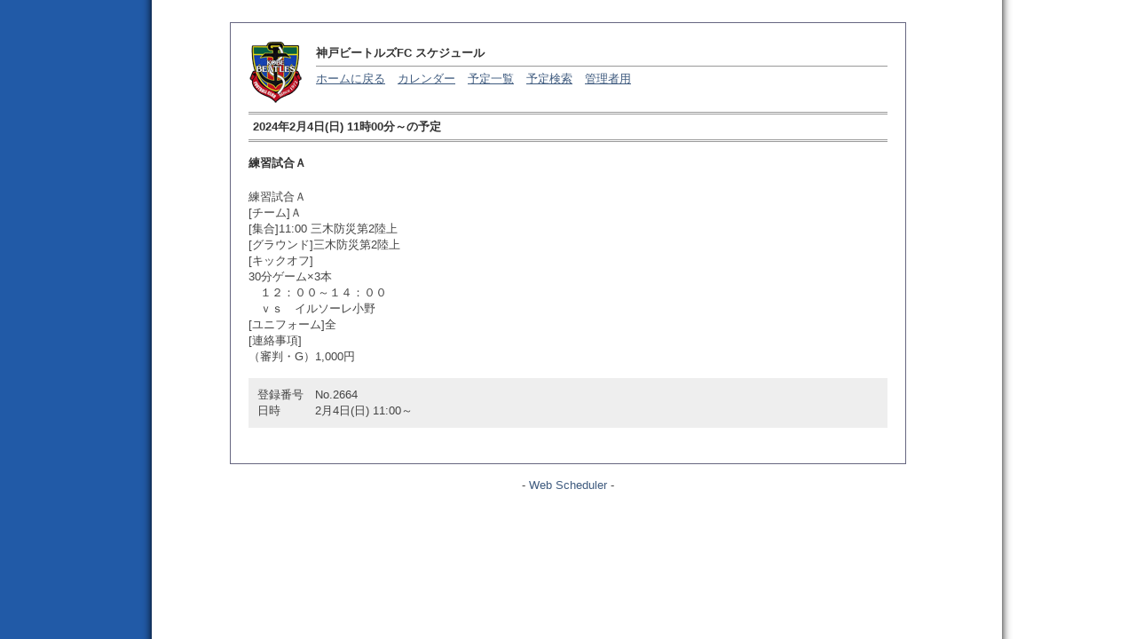

--- FILE ---
content_type: text/html; charset=utf-8
request_url: http://kobe-beatles.com/scheduler/scheduler.cgi?mode=view&no=2664
body_size: 1235
content:
<?xml version="1.0" encoding="utf-8"?>
<!DOCTYPE html PUBLIC "-//W3C//DTD XHTML 1.0 Transitional//EN" "http://www.w3.org/TR/xhtml1/DTD/xhtml1-transitional.dtd">
<html xmlns="http://www.w3.org/1999/xhtml" xml:lang="ja" lang="ja" dir="ltr">

<head>
	<meta http-equiv="Content-Type" content="text/html; charset=utf-8" />
	<meta http-equiv="Content-Style-Type" content="text/css" />
	<meta http-equiv="Content-Script-Type" content="text/javascript" />
	<title>神戸ビートルズFC スケジュール</title>
	<link rel="stylesheet" href="./skin/common.css" type="text/css" media="all" />
	<script type="text/javascript" src="./skin/common.js"></script>
</head>

<body>
<div id="container">
	<img src="../image/emb_r70.gif" width="61" height="70" alt="エンブレム" class="emb">
	<div id="headbox">
	<h1>神戸ビートルズFC スケジュール</h1>
	<hr />
	<div id="menu">
		<ul>
			<li><a href="../index.html">ホームに戻る</a></li>
			<li><a href="./scheduler.cgi">カレンダー</a></li>
			<li><a href="./scheduler.cgi?mode=list">予定一覧</a></li>
			<li><a href="./scheduler.cgi?mode=search">予定検索</a></li>
			<li><a href="./scheduler.cgi?mode=admin">管理者用</a></li>
		</ul>
	</div>
	</div>
	<div id="view">
		<h2>2024年2月4日(日) 11時00分～<!--時分-->の予定</h2>
		<h3>練習試合Ａ</h3>
		<!--<p></p>-->
		<p>練習試合Ａ<br />[チーム]Ａ<br />[集合]11:00 三木防災第2陸上<br />[グラウンド]三木防災第2陸上<br />[キックオフ] <br />30分ゲーム×3本<br />　１２：００～１４：００<br />　ｖｓ　イルソーレ小野<br />[ユニフォーム]全<br />[連絡事項]<br />（審判・G）1,000円</p>
		<dl class="info">
			<dt>登録番号</dt><dd>No.2664</dd>
			<dt>日時</dt><dd>2月4日(日) 11:00～<!--:--></dd>
			<!--<dt>分類</dt><dd></dd>-->
			<!--<dt>登録者</dt><dd></dd>-->
			<!--<dt>管理者用</dt><dd><a href="./scheduler.cgi?mode=admin&amp;work=edit&amp;edit=2664&amp;exec_form=on">編集</a>・<a href="./scheduler.cgi?mode=admin&amp;work=edit&amp;del=2664&amp;exec_confirm=on">削除</a></dd>-->
		</dl>
		<!--
		<h2>お問い合わせ</h2>
		<ul>
			<li><a href="./scheduler.cgi?mode=contact&amp;no=2664">この内容について問い合わせる</a></li>
		</ul>
		-->
	</div>
</div>
<address>- <a href="http://www.web-liberty.net/">Web Scheduler</a> -</address>
</body>
</html>


--- FILE ---
content_type: text/css
request_url: http://kobe-beatles.com/scheduler/skin/common.css
body_size: 1340
content:
@charset 'utf-8';

/* ----- HTML再定義 ------------------------------------ */

* {
	margin: 0px;
	padding: 0px;
	font-size: small;
	font-style: normal;
	font-family: 'ＭＳ Ｐゴシック', 'MS UI Gothic', Osaka, sans-serif;
	text-align: left;
	color: #333333;
}
html>body * {
	font-size: small;
}

body {
	margin:0;
	padding:0;
	background:url(../../image/bg01.gif) repeat-y center;
	text-align:center;
}

h1 {
	margin-bottom: 5px;
	font-size: 20px;
}
h2 {
	margin-bottom: 15px;
	padding: 5px;
	border-top: 3px double #999999;
	border-bottom: 3px double #999999;
}
p, li, dt, dd, address {
	color: #444444;
	line-height: 1.4;
}
p {
	margin-bottom: 15px;
}
ul {
	margin: 0px 0px 20px 20px;
}
dl {
	margin-bottom: 20px;
}
dl dt {
}
dl dd {
	margin-left: 30px;
}

em {
	font-weight: bold;
}
img {
	margin-right: 10px;
	margin-bottom: 5px;
	border: 0px;
}
address {
	margin-top: 5px;
	padding-top: 10px;
	font-size: 10px;
	text-align: center;
	text-decoration: none;
}

address a:link,
address a:hover,
address a:visited {
	text-decoration: none;
}

form dl {
	margin-bottom: 15px;
}
form dl dt {
	float: left;
	clear: left;
	width: 5em;
}
form dl dd {
}
form dl dd textarea {
	margin-top: 2px;
}
form ul {
	margin: 0px 0px 20px 0px;
}
form ul li {
	list-style-type: none;
}
form fieldset {
	border: 0px solid #000000;
}
form legend {
	display: none;
}
form input, form select {
	margin-right: 1px;
	padding: 1px;

	font-size: 90%;
}
@media screen {
	form input, form select {
		font-family: Verdana, Arial, sans-serif;
	}
}
form select {
	margin-top: 1px;
}
form p input {
	text-align: center;
}
form textarea {
	padding: 1px;

	font-family: 'ＭＳ ゴシック', Osaka, monospace;
	line-height: 1.2;
}

table {
	margin-bottom: 10px;
	border: 1px solid #666680;
	border-collapse: collapse;
}
table tr th {
	padding: 5px;
	border: 1px solid #AAAAAA;

	background-color: #EEEEEE;

	text-align: center;
}
table tr td {
	padding: 5px;
	border: 1px solid #AAAAAA;
}
table tr td input {
	margin: -2px;
}

a:link, a:visited {
	color: #3f5b7f;
	text-decoration: underline;
}
a:active, a:hover {
	color: #FF7700;
	text-decoration: underline;
}


/* ----- 基本構造 -------------------------------------- */

div#container {
	width: 720px;
	margin: 25px auto 5px auto;
	padding: 20px;
	border: 1px solid #666680;

	background-color: #FFFFFF;
}

div#headbox {
	height: 70px;
	padding: 5px 0px 5px 0px;
}


div#headbox hr {
	height: 1px;
	background-color: #999999;
	color: #999999;
	border: none;
}

div#work {
	margin-bottom: 5px;
}

/* ----- メニュー -------------------------------------- */

div#menu ul {
	margin: 5px 0px;
}
div#menu ul li {
	display: inline;
	margin-right: 10px;
}

/* ----- カレンダー ------------------------------------ */

div#calendar {
	clear: both;
}
div#calendar table tr td {
	vertical-align: top;

	width: 85px;
}
div#calendar table tr td ul {
	margin: 5px 0px;
}
div#calendar table tr td li {
	padding: 5px 0px;
	border-top: 1px dotted #999999;

	list-style-type: none;
}

div#calendar .day {
	color: #444444;
}
div#calendar .satday {
	color: #4444CC;
}
div#calendar .sunday {
	color: #CC4444;
}
div#calendar .plan {
	color: #447744;
}
div#calendar .today {
	background-color: #EEFFEE;
}

div#calendar ul.navi {
	margin: 15px 0px;
}
div#calendar ul.navi li {
	display: inline;

	margin-right: 10px;
}

/* ----- 予定表示 -------------------------------------- */

div#view h3 {
	margin-bottom: 20px;
}

div#view dl.info {
	padding: 10px;

	background-color: #EEEEEE;
}
div#view dl.info dt {
	float: left;
	clear: left;
	width: 5em;
}
div#view dl.info dd {
}

/* ----- コメント -------------------------------------- */

div#comment h3 {
	margin: 5px 5px 10px 5px;
	padding: 5px;
}

div#comment .comment {
	margin-bottom: 10px;
	padding: 2px 2px 10px 2px;
	border: 1px solid #AAAAAA;
}
div#comment p {
	margin: 10px;
}

/* ----- 処理選択 -------------------------------------- */

div#work form {
	margin: 10px 0px;
}
div#work form dl {
	margin: 0px;
}
div#work form dl dt {
	display: none;
}
div#work form dl dd {
	float: left;

	margin-left: 0px;
}
div#work form input {
	padding: 0px;
}

/* ----- エンブレム -------------------------------------- */

.emb {
	float:left;
	border:0px;
	padding:0px;
	margin: 0 15px 5px 0;
}